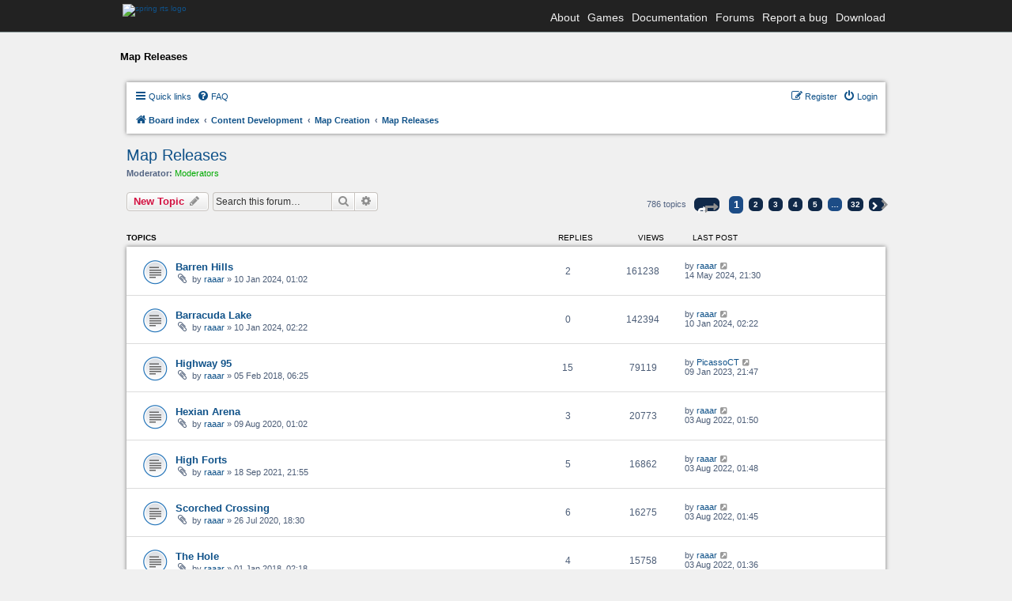

--- FILE ---
content_type: text/html; charset=UTF-8
request_url: https://springrts.com/phpbb/viewforum.php?f=81&sid=52ab79e91fcd9d088baa09407c9f7cf9
body_size: 9348
content:
<!DOCTYPE html>
<html dir="ltr" lang="en-gb">
<head>
<meta charset="utf-8" />
<meta name="viewport" content="width=device-width" />
<link rel="stylesheet" href="/font-awesome/css/font-awesome.min.css">


	<link href="/fonts/freesans.css" rel="stylesheet" type="text/css" />
	<script src="/fonts/freesans_opera.js" type="text/javascript"></script>
	<link href="/styles.css?v=2" rel="stylesheet" type="text/css" />
	<script src="/external/lytebox/lytebox.js" type="text/javascript"></script>
	<link rel="stylesheet" href="/external/lytebox/lytebox.css" type="text/css" media="screen" />
	<link href='/phpbb/styles/spring/theme/header-navbar.css' rel='stylesheet' type='text/css' />

	<script type="text/javascript">
	// <![CDATA[
		// forum stylesheet isn't ready for smallscreen rendering yet
		if (document.URL.toLowerCase().search("phpbb") == -1) {
			document.write("<meta name='viewport' content='width=device-width, initial-scale=1.0' />");
		}
	// ]]>
	</script>

	


<title>Map Releases - Spring RTS Engine</title>

	<link rel="alternate" type="application/atom+xml" title="Feed - Spring RTS Engine" href="/phpbb/app.php/feed?sid=1fc9c563ac8128e98b32ccc2c2c30858" />	<link rel="alternate" type="application/atom+xml" title="Feed - News" href="/phpbb/app.php/feed?sid=1fc9c563ac8128e98b32ccc2c2c30858?mode=news" />				<link rel="alternate" type="application/atom+xml" title="Feed - Forum - Map Releases" href="/phpbb/app.php/feed?sid=1fc9c563ac8128e98b32ccc2c2c30858?f=81" />	
	<link rel="canonical" href="https://springrts.com/phpbb/viewforum.php?f=81" />

<!--
	phpBB style name: spring
	Based on style:   prosilver (this is the default phpBB3 style)
	Original author:  Tom Beddard ( http://www.subBlue.com/ )
	Modified by:
-->

<link href="./styles/spring/theme/print.css?assets_version=89" rel="stylesheet" type="text/css" media="print" title="printonly" />
<link href="./styles/spring/theme/stylesheet.css?assets_version=89" rel="stylesheet" type="text/css" media="screen, projection" />
<link href="./styles/spring/theme/en/stylesheet.css?assets_version=89" rel="stylesheet" type="text/css" media="screen, projection" />
<link href="./styles/spring/theme/responsive.css?assets_version=89" rel="stylesheet" type="text/css" media="only screen and (max-width: 700px), only screen and (max-device-width: 700px)" />



<!--[if lte IE 9]>
	<link href="./styles/spring/theme/tweaks.css?assets_version=89" rel="stylesheet" type="text/css" media="screen, projection" />
<![endif]-->

<link href="./styles/prosilver/theme/stylesheet.css?assets_version=89" rel="stylesheet" />

<link href="./styles/spring/theme/stylesheet.css?assets_version=89" rel="stylesheet" />





</head>
<body id="phpbb" class="nojs notouch section-viewforum ltr ">

<div id="wrapper">
	<div id="header">
		<div class="header-navbar-background">
			<div class="header-navbar-container">
				<a href="/"><img src="/images/spring-logo-header-small.png" class="spring-logo" alt="spring rts logo" /></a>
				<div class="header-navbar-menu">
					<ul>
						<li>
							<a href="/wiki/About">About</a>
						</li>

						<li>
							<a href="/wiki/Games">Games</a>
						</li>

						<li>
							<a href="/wiki">Documentation</a>
						</li>

						<li>
							<a href="/phpbb">Forums</a>
						</li>

						<li>
							<a href="/mantis">Report a bug</a>
						</li>

						<li>
							<a href="/wiki/Download">Download</a>
						</li>
					</ul>
				</div>
			</div>
		</div>
	</div>

	<div id="maincontentwrapper">
		<div class="locationbar">Map Releases</div>


<div id="wrap">
	<a id="top" class="anchor" accesskey="t"></a>
	<div id="page-header">
		<div class="headerbar">
			<div class="inner">

			<div id="site-description">
				<a id="logo" class="logo" href="./index.php?sid=1fc9c563ac8128e98b32ccc2c2c30858" title="Board index"><span class="imageset site_logo"></span></a>
				<h1>Spring RTS Engine</h1>
				<p>Open Source Realtime Strategy Game Engine</p>
				<p class="skiplink"><a href="#start_here">Skip to content</a></p>
			</div>

						<div id="search-box" class="search-box search-header">
				<form action="./search.php?sid=1fc9c563ac8128e98b32ccc2c2c30858" method="get" id="search">
				<fieldset>
					<input name="keywords" id="keywords" type="search" maxlength="128" title="Search for keywords" class="inputbox search tiny" size="20" value="" placeholder="Search…" />
					<button class="button icon-button search-icon" type="submit" title="Search">Search</button>
					<a href="./search.php?sid=1fc9c563ac8128e98b32ccc2c2c30858" class="button icon-button search-adv-icon" title="Advanced search">Advanced search</a>
					<input type="hidden" name="sid" value="1fc9c563ac8128e98b32ccc2c2c30858" />

				</fieldset>
				</form>
			</div>
			
			</div>
		</div>

		<div class="navbar" role="navigation">
	<div class="inner">

	<ul id="nav-main" class="nav-main linklist" role="menubar">

		<li id="quick-links" class="quick-links dropdown-container responsive-menu" data-skip-responsive="true">
			<a href="#" class="dropdown-trigger">
				<i class="icon fa-bars fa-fw" aria-hidden="true"></i><span>Quick links</span>
			</a>
			<div class="dropdown">
				<div class="pointer"><div class="pointer-inner"></div></div>
				<ul class="dropdown-contents" role="menu">
					
											<li class="separator"></li>
																									<li>
								<a href="./search.php?search_id=unanswered&amp;sid=1fc9c563ac8128e98b32ccc2c2c30858" role="menuitem">
									<i class="icon fa-file-o fa-fw icon-gray" aria-hidden="true"></i><span>Unanswered topics</span>
								</a>
							</li>
							<li>
								<a href="./search.php?search_id=active_topics&amp;sid=1fc9c563ac8128e98b32ccc2c2c30858" role="menuitem">
									<i class="icon fa-file-o fa-fw icon-blue" aria-hidden="true"></i><span>Active topics</span>
								</a>
							</li>
							<li class="separator"></li>
							<li>
								<a href="./search.php?sid=1fc9c563ac8128e98b32ccc2c2c30858" role="menuitem">
									<i class="icon fa-search fa-fw" aria-hidden="true"></i><span>Search</span>
								</a>
							</li>
					
										<li class="separator"></li>

									</ul>
			</div>
		</li>

				<li data-skip-responsive="true">
			<a href="/phpbb/app.php/help/faq?sid=1fc9c563ac8128e98b32ccc2c2c30858" rel="help" title="Frequently Asked Questions" role="menuitem">
				<i class="icon fa-question-circle fa-fw" aria-hidden="true"></i><span>FAQ</span>
			</a>
		</li>
						
			<li class="rightside"  data-skip-responsive="true">
			<a href="./ucp.php?mode=login&amp;redirect=viewforum.php%3Ff%3D81&amp;sid=1fc9c563ac8128e98b32ccc2c2c30858" title="Login" accesskey="x" role="menuitem">
				<i class="icon fa-power-off fa-fw" aria-hidden="true"></i><span>Login</span>
			</a>
		</li>
					<li class="rightside" data-skip-responsive="true">
				<a href="./ucp.php?mode=register&amp;sid=1fc9c563ac8128e98b32ccc2c2c30858" role="menuitem">
					<i class="icon fa-pencil-square-o  fa-fw" aria-hidden="true"></i><span>Register</span>
				</a>
			</li>
						</ul>

	<ul id="nav-breadcrumbs" class="nav-breadcrumbs linklist navlinks" role="menubar">
				
		
		<li class="breadcrumbs" itemscope itemtype="https://schema.org/BreadcrumbList">

			
							<span class="crumb" itemtype="https://schema.org/ListItem" itemprop="itemListElement" itemscope><a itemprop="item" href="./index.php?sid=1fc9c563ac8128e98b32ccc2c2c30858" accesskey="h" data-navbar-reference="index"><i class="icon fa-home fa-fw"></i><span itemprop="name">Board index</span></a><meta itemprop="position" content="1" /></span>

											
								<span class="crumb" itemtype="https://schema.org/ListItem" itemprop="itemListElement" itemscope data-forum-id="25"><a itemprop="item" href="./viewforum.php?f=25&amp;sid=1fc9c563ac8128e98b32ccc2c2c30858"><span itemprop="name">Content Development</span></a><meta itemprop="position" content="2" /></span>
															
								<span class="crumb" itemtype="https://schema.org/ListItem" itemprop="itemListElement" itemscope data-forum-id="13"><a itemprop="item" href="./viewforum.php?f=13&amp;sid=1fc9c563ac8128e98b32ccc2c2c30858"><span itemprop="name">Map Creation</span></a><meta itemprop="position" content="3" /></span>
															
								<span class="crumb" itemtype="https://schema.org/ListItem" itemprop="itemListElement" itemscope data-forum-id="81"><a itemprop="item" href="./viewforum.php?f=81&amp;sid=1fc9c563ac8128e98b32ccc2c2c30858"><span itemprop="name">Map Releases</span></a><meta itemprop="position" content="4" /></span>
							
					</li>

		
					<li class="rightside responsive-search">
				<a href="./search.php?sid=1fc9c563ac8128e98b32ccc2c2c30858" title="View the advanced search options" role="menuitem">
					<i class="icon fa-search fa-fw" aria-hidden="true"></i><span class="sr-only">Search</span>
				</a>
			</li>
			</ul>

	</div>
</div>
	</div>

	
	<a id="start_here" class="anchor"></a>
	<div id="page-body">
		
		<h2 class="forum-title"><a href="./viewforum.php?f=81&amp;sid=1fc9c563ac8128e98b32ccc2c2c30858">Map Releases</a></h2>
<div>
	<!-- NOTE: remove the style="display: none" when you want to have the forum description on the forum body -->
	<div style="display: none !important;">All map release threads should be posted here<br /></div>	<p><strong>Moderator:</strong> <a style="color:#00AA00;" href="./memberlist.php?mode=group&amp;g=1643&amp;sid=1fc9c563ac8128e98b32ccc2c2c30858">Moderators</a></p></div>



	<div class="action-bar bar-top">

				
		<a href="./posting.php?mode=post&amp;f=81&amp;sid=1fc9c563ac8128e98b32ccc2c2c30858" class="button" title="Post a new topic">
							<span>New Topic</span> <i class="icon fa-pencil fa-fw" aria-hidden="true"></i>
					</a>
				
			<div class="search-box" role="search">
			<form method="get" id="forum-search" action="./search.php?sid=1fc9c563ac8128e98b32ccc2c2c30858">
			<fieldset>
				<input class="inputbox search tiny" type="search" name="keywords" id="search_keywords" size="20" placeholder="Search this forum…" />
				<button class="button button-search" type="submit" title="Search">
					<i class="icon fa-search fa-fw" aria-hidden="true"></i><span class="sr-only">Search</span>
				</button>
				<a href="./search.php?fid%5B%5D=81&amp;sid=1fc9c563ac8128e98b32ccc2c2c30858" class="button button-search-end" title="Advanced search">
					<i class="icon fa-cog fa-fw" aria-hidden="true"></i><span class="sr-only">Advanced search</span>
				</a>
				<input type="hidden" name="fid[0]" value="81" />
<input type="hidden" name="sid" value="1fc9c563ac8128e98b32ccc2c2c30858" />

			</fieldset>
			</form>
		</div>
	
	<div class="pagination">
				786 topics
					<ul>
	<li class="dropdown-container dropdown-button-control dropdown-page-jump page-jump">
		<a class="button button-icon-only dropdown-trigger" href="#" title="Click to jump to page…" role="button"><i class="icon fa-level-down fa-rotate-270" aria-hidden="true"></i><span class="sr-only">Page <strong>1</strong> of <strong>32</strong></span></a>
		<div class="dropdown">
			<div class="pointer"><div class="pointer-inner"></div></div>
			<ul class="dropdown-contents">
				<li>Jump to page:</li>
				<li class="page-jump-form">
					<input type="number" name="page-number" min="1" max="999999" title="Enter the page number you wish to go to" class="inputbox tiny" data-per-page="25" data-base-url=".&#x2F;viewforum.php&#x3F;f&#x3D;81&amp;amp&#x3B;sid&#x3D;1fc9c563ac8128e98b32ccc2c2c30858" data-start-name="start" />
					<input class="button2" value="Go" type="button" />
				</li>
			</ul>
		</div>
	</li>
		<li class="active"><span>1</span></li>
				<li><a class="button" href="./viewforum.php?f=81&amp;sid=1fc9c563ac8128e98b32ccc2c2c30858&amp;start=25" role="button">2</a></li>
				<li><a class="button" href="./viewforum.php?f=81&amp;sid=1fc9c563ac8128e98b32ccc2c2c30858&amp;start=50" role="button">3</a></li>
				<li><a class="button" href="./viewforum.php?f=81&amp;sid=1fc9c563ac8128e98b32ccc2c2c30858&amp;start=75" role="button">4</a></li>
				<li><a class="button" href="./viewforum.php?f=81&amp;sid=1fc9c563ac8128e98b32ccc2c2c30858&amp;start=100" role="button">5</a></li>
			<li class="ellipsis" role="separator"><span>…</span></li>
				<li><a class="button" href="./viewforum.php?f=81&amp;sid=1fc9c563ac8128e98b32ccc2c2c30858&amp;start=775" role="button">32</a></li>
				<li class="arrow next"><a class="button button-icon-only" href="./viewforum.php?f=81&amp;sid=1fc9c563ac8128e98b32ccc2c2c30858&amp;start=25" rel="next" role="button"><i class="icon fa-chevron-right fa-fw" aria-hidden="true"></i><span class="sr-only">Next</span></a></li>
	</ul>
			</div>

	</div>




	
			<div class="forumbg">
		<div class="inner">
		<ul class="topiclist">
			<li class="header">
				<dl class="row-item">
					<dt><div class="list-inner">Topics</div></dt>
					<dd class="posts">Replies</dd>
					<dd class="views">Views</dd>
					<dd class="lastpost"><span>Last post</span></dd>
				</dl>
			</li>
		</ul>
		<ul class="topiclist topics">
	
				<li class="row bg1">
						<dl class="row-item topic_read">
				<dt title="No unread posts">
										<div class="list-inner">
																		<a href="./viewtopic.php?t=58499&amp;sid=1fc9c563ac8128e98b32ccc2c2c30858" class="topictitle">Barren Hills</a>																								<br />
						
												<div class="responsive-show" style="display: none;">
							Last post by <a href="./memberlist.php?mode=viewprofile&amp;u=9500&amp;sid=1fc9c563ac8128e98b32ccc2c2c30858" class="username">raaar</a> &laquo; <a href="./viewtopic.php?p=619251&amp;sid=1fc9c563ac8128e98b32ccc2c2c30858#p619251" title="Go to last post"><time datetime="2024-05-14T19:30:53+00:00">14 May 2024, 21:30</time></a>
													</div>
														<span class="responsive-show left-box" style="display: none;">Replies: <strong>2</strong></span>
													
						<div class="topic-poster responsive-hide left-box">
														<i class="icon fa-paperclip fa-fw" aria-hidden="true"></i>														by <a href="./memberlist.php?mode=viewprofile&amp;u=9500&amp;sid=1fc9c563ac8128e98b32ccc2c2c30858" class="username">raaar</a> &raquo; <time datetime="2024-01-10T00:02:57+00:00">10 Jan 2024, 01:02</time>
																				</div>

						
											</div>
				</dt>
				<dd class="posts">2 <dfn>Replies</dfn></dd>
				<dd class="views">161238 <dfn>Views</dfn></dd>
				<dd class="lastpost">
					<span><dfn>Last post </dfn>by <a href="./memberlist.php?mode=viewprofile&amp;u=9500&amp;sid=1fc9c563ac8128e98b32ccc2c2c30858" class="username">raaar</a>													<a href="./viewtopic.php?p=619251&amp;sid=1fc9c563ac8128e98b32ccc2c2c30858#p619251" title="Go to last post">
								<i class="icon fa-external-link-square fa-fw icon-lightgray icon-md" aria-hidden="true"></i><span class="sr-only"></span>
							</a>
												<br /><time datetime="2024-05-14T19:30:53+00:00">14 May 2024, 21:30</time>
					</span>
				</dd>
			</dl>
					</li>
		
	

	
	
				<li class="row bg2">
						<dl class="row-item topic_read">
				<dt title="No unread posts">
										<div class="list-inner">
																		<a href="./viewtopic.php?t=58501&amp;sid=1fc9c563ac8128e98b32ccc2c2c30858" class="topictitle">Barracuda Lake</a>																								<br />
						
												<div class="responsive-show" style="display: none;">
							Last post by <a href="./memberlist.php?mode=viewprofile&amp;u=9500&amp;sid=1fc9c563ac8128e98b32ccc2c2c30858" class="username">raaar</a> &laquo; <a href="./viewtopic.php?p=615942&amp;sid=1fc9c563ac8128e98b32ccc2c2c30858#p615942" title="Go to last post"><time datetime="2024-01-10T01:22:01+00:00">10 Jan 2024, 02:22</time></a>
													</div>
													
						<div class="topic-poster responsive-hide left-box">
														<i class="icon fa-paperclip fa-fw" aria-hidden="true"></i>														by <a href="./memberlist.php?mode=viewprofile&amp;u=9500&amp;sid=1fc9c563ac8128e98b32ccc2c2c30858" class="username">raaar</a> &raquo; <time datetime="2024-01-10T01:22:01+00:00">10 Jan 2024, 02:22</time>
																				</div>

						
											</div>
				</dt>
				<dd class="posts">0 <dfn>Replies</dfn></dd>
				<dd class="views">142394 <dfn>Views</dfn></dd>
				<dd class="lastpost">
					<span><dfn>Last post </dfn>by <a href="./memberlist.php?mode=viewprofile&amp;u=9500&amp;sid=1fc9c563ac8128e98b32ccc2c2c30858" class="username">raaar</a>													<a href="./viewtopic.php?p=615942&amp;sid=1fc9c563ac8128e98b32ccc2c2c30858#p615942" title="Go to last post">
								<i class="icon fa-external-link-square fa-fw icon-lightgray icon-md" aria-hidden="true"></i><span class="sr-only"></span>
							</a>
												<br /><time datetime="2024-01-10T01:22:01+00:00">10 Jan 2024, 02:22</time>
					</span>
				</dd>
			</dl>
					</li>
		
	

	
	
				<li class="row bg1">
						<dl class="row-item topic_read">
				<dt title="No unread posts">
										<div class="list-inner">
																		<a href="./viewtopic.php?t=36689&amp;sid=1fc9c563ac8128e98b32ccc2c2c30858" class="topictitle">Highway 95</a>																								<br />
						
												<div class="responsive-show" style="display: none;">
							Last post by <a href="./memberlist.php?mode=viewprofile&amp;u=1437&amp;sid=1fc9c563ac8128e98b32ccc2c2c30858" class="username">PicassoCT</a> &laquo; <a href="./viewtopic.php?p=606718&amp;sid=1fc9c563ac8128e98b32ccc2c2c30858#p606718" title="Go to last post"><time datetime="2023-01-09T20:47:53+00:00">09 Jan 2023, 21:47</time></a>
													</div>
														<span class="responsive-show left-box" style="display: none;">Replies: <strong>15</strong></span>
													
						<div class="topic-poster responsive-hide left-box">
														<i class="icon fa-paperclip fa-fw" aria-hidden="true"></i>														by <a href="./memberlist.php?mode=viewprofile&amp;u=9500&amp;sid=1fc9c563ac8128e98b32ccc2c2c30858" class="username">raaar</a> &raquo; <time datetime="2018-02-05T05:25:21+00:00">05 Feb 2018, 06:25</time>
																				</div>

						
											</div>
				</dt>
				<dd class="posts">15 <dfn>Replies</dfn></dd>
				<dd class="views">79119 <dfn>Views</dfn></dd>
				<dd class="lastpost">
					<span><dfn>Last post </dfn>by <a href="./memberlist.php?mode=viewprofile&amp;u=1437&amp;sid=1fc9c563ac8128e98b32ccc2c2c30858" class="username">PicassoCT</a>													<a href="./viewtopic.php?p=606718&amp;sid=1fc9c563ac8128e98b32ccc2c2c30858#p606718" title="Go to last post">
								<i class="icon fa-external-link-square fa-fw icon-lightgray icon-md" aria-hidden="true"></i><span class="sr-only"></span>
							</a>
												<br /><time datetime="2023-01-09T20:47:53+00:00">09 Jan 2023, 21:47</time>
					</span>
				</dd>
			</dl>
					</li>
		
	

	
	
				<li class="row bg2">
						<dl class="row-item topic_read">
				<dt title="No unread posts">
										<div class="list-inner">
																		<a href="./viewtopic.php?t=41642&amp;sid=1fc9c563ac8128e98b32ccc2c2c30858" class="topictitle">Hexian Arena</a>																								<br />
						
												<div class="responsive-show" style="display: none;">
							Last post by <a href="./memberlist.php?mode=viewprofile&amp;u=9500&amp;sid=1fc9c563ac8128e98b32ccc2c2c30858" class="username">raaar</a> &laquo; <a href="./viewtopic.php?p=604072&amp;sid=1fc9c563ac8128e98b32ccc2c2c30858#p604072" title="Go to last post"><time datetime="2022-08-02T23:50:45+00:00">03 Aug 2022, 01:50</time></a>
													</div>
														<span class="responsive-show left-box" style="display: none;">Replies: <strong>3</strong></span>
													
						<div class="topic-poster responsive-hide left-box">
														<i class="icon fa-paperclip fa-fw" aria-hidden="true"></i>														by <a href="./memberlist.php?mode=viewprofile&amp;u=9500&amp;sid=1fc9c563ac8128e98b32ccc2c2c30858" class="username">raaar</a> &raquo; <time datetime="2020-08-08T23:02:18+00:00">09 Aug 2020, 01:02</time>
																				</div>

						
											</div>
				</dt>
				<dd class="posts">3 <dfn>Replies</dfn></dd>
				<dd class="views">20773 <dfn>Views</dfn></dd>
				<dd class="lastpost">
					<span><dfn>Last post </dfn>by <a href="./memberlist.php?mode=viewprofile&amp;u=9500&amp;sid=1fc9c563ac8128e98b32ccc2c2c30858" class="username">raaar</a>													<a href="./viewtopic.php?p=604072&amp;sid=1fc9c563ac8128e98b32ccc2c2c30858#p604072" title="Go to last post">
								<i class="icon fa-external-link-square fa-fw icon-lightgray icon-md" aria-hidden="true"></i><span class="sr-only"></span>
							</a>
												<br /><time datetime="2022-08-02T23:50:45+00:00">03 Aug 2022, 01:50</time>
					</span>
				</dd>
			</dl>
					</li>
		
	

	
	
				<li class="row bg1">
						<dl class="row-item topic_read">
				<dt title="No unread posts">
										<div class="list-inner">
																		<a href="./viewtopic.php?t=44537&amp;sid=1fc9c563ac8128e98b32ccc2c2c30858" class="topictitle">High Forts</a>																								<br />
						
												<div class="responsive-show" style="display: none;">
							Last post by <a href="./memberlist.php?mode=viewprofile&amp;u=9500&amp;sid=1fc9c563ac8128e98b32ccc2c2c30858" class="username">raaar</a> &laquo; <a href="./viewtopic.php?p=604071&amp;sid=1fc9c563ac8128e98b32ccc2c2c30858#p604071" title="Go to last post"><time datetime="2022-08-02T23:48:51+00:00">03 Aug 2022, 01:48</time></a>
													</div>
														<span class="responsive-show left-box" style="display: none;">Replies: <strong>5</strong></span>
													
						<div class="topic-poster responsive-hide left-box">
														<i class="icon fa-paperclip fa-fw" aria-hidden="true"></i>														by <a href="./memberlist.php?mode=viewprofile&amp;u=9500&amp;sid=1fc9c563ac8128e98b32ccc2c2c30858" class="username">raaar</a> &raquo; <time datetime="2021-09-18T19:55:46+00:00">18 Sep 2021, 21:55</time>
																				</div>

						
											</div>
				</dt>
				<dd class="posts">5 <dfn>Replies</dfn></dd>
				<dd class="views">16862 <dfn>Views</dfn></dd>
				<dd class="lastpost">
					<span><dfn>Last post </dfn>by <a href="./memberlist.php?mode=viewprofile&amp;u=9500&amp;sid=1fc9c563ac8128e98b32ccc2c2c30858" class="username">raaar</a>													<a href="./viewtopic.php?p=604071&amp;sid=1fc9c563ac8128e98b32ccc2c2c30858#p604071" title="Go to last post">
								<i class="icon fa-external-link-square fa-fw icon-lightgray icon-md" aria-hidden="true"></i><span class="sr-only"></span>
							</a>
												<br /><time datetime="2022-08-02T23:48:51+00:00">03 Aug 2022, 01:48</time>
					</span>
				</dd>
			</dl>
					</li>
		
	

	
	
				<li class="row bg2">
						<dl class="row-item topic_read">
				<dt title="No unread posts">
										<div class="list-inner">
																		<a href="./viewtopic.php?t=41558&amp;sid=1fc9c563ac8128e98b32ccc2c2c30858" class="topictitle">Scorched Crossing</a>																								<br />
						
												<div class="responsive-show" style="display: none;">
							Last post by <a href="./memberlist.php?mode=viewprofile&amp;u=9500&amp;sid=1fc9c563ac8128e98b32ccc2c2c30858" class="username">raaar</a> &laquo; <a href="./viewtopic.php?p=604070&amp;sid=1fc9c563ac8128e98b32ccc2c2c30858#p604070" title="Go to last post"><time datetime="2022-08-02T23:45:06+00:00">03 Aug 2022, 01:45</time></a>
													</div>
														<span class="responsive-show left-box" style="display: none;">Replies: <strong>6</strong></span>
													
						<div class="topic-poster responsive-hide left-box">
														<i class="icon fa-paperclip fa-fw" aria-hidden="true"></i>														by <a href="./memberlist.php?mode=viewprofile&amp;u=9500&amp;sid=1fc9c563ac8128e98b32ccc2c2c30858" class="username">raaar</a> &raquo; <time datetime="2020-07-26T16:30:17+00:00">26 Jul 2020, 18:30</time>
																				</div>

						
											</div>
				</dt>
				<dd class="posts">6 <dfn>Replies</dfn></dd>
				<dd class="views">16275 <dfn>Views</dfn></dd>
				<dd class="lastpost">
					<span><dfn>Last post </dfn>by <a href="./memberlist.php?mode=viewprofile&amp;u=9500&amp;sid=1fc9c563ac8128e98b32ccc2c2c30858" class="username">raaar</a>													<a href="./viewtopic.php?p=604070&amp;sid=1fc9c563ac8128e98b32ccc2c2c30858#p604070" title="Go to last post">
								<i class="icon fa-external-link-square fa-fw icon-lightgray icon-md" aria-hidden="true"></i><span class="sr-only"></span>
							</a>
												<br /><time datetime="2022-08-02T23:45:06+00:00">03 Aug 2022, 01:45</time>
					</span>
				</dd>
			</dl>
					</li>
		
	

	
	
				<li class="row bg1">
						<dl class="row-item topic_read">
				<dt title="No unread posts">
										<div class="list-inner">
																		<a href="./viewtopic.php?t=36637&amp;sid=1fc9c563ac8128e98b32ccc2c2c30858" class="topictitle">The Hole</a>																								<br />
						
												<div class="responsive-show" style="display: none;">
							Last post by <a href="./memberlist.php?mode=viewprofile&amp;u=9500&amp;sid=1fc9c563ac8128e98b32ccc2c2c30858" class="username">raaar</a> &laquo; <a href="./viewtopic.php?p=604069&amp;sid=1fc9c563ac8128e98b32ccc2c2c30858#p604069" title="Go to last post"><time datetime="2022-08-02T23:36:03+00:00">03 Aug 2022, 01:36</time></a>
													</div>
														<span class="responsive-show left-box" style="display: none;">Replies: <strong>4</strong></span>
													
						<div class="topic-poster responsive-hide left-box">
														<i class="icon fa-paperclip fa-fw" aria-hidden="true"></i>														by <a href="./memberlist.php?mode=viewprofile&amp;u=9500&amp;sid=1fc9c563ac8128e98b32ccc2c2c30858" class="username">raaar</a> &raquo; <time datetime="2018-01-01T01:18:16+00:00">01 Jan 2018, 02:18</time>
																				</div>

						
											</div>
				</dt>
				<dd class="posts">4 <dfn>Replies</dfn></dd>
				<dd class="views">15758 <dfn>Views</dfn></dd>
				<dd class="lastpost">
					<span><dfn>Last post </dfn>by <a href="./memberlist.php?mode=viewprofile&amp;u=9500&amp;sid=1fc9c563ac8128e98b32ccc2c2c30858" class="username">raaar</a>													<a href="./viewtopic.php?p=604069&amp;sid=1fc9c563ac8128e98b32ccc2c2c30858#p604069" title="Go to last post">
								<i class="icon fa-external-link-square fa-fw icon-lightgray icon-md" aria-hidden="true"></i><span class="sr-only"></span>
							</a>
												<br /><time datetime="2022-08-02T23:36:03+00:00">03 Aug 2022, 01:36</time>
					</span>
				</dd>
			</dl>
					</li>
		
	

	
	
				<li class="row bg2">
						<dl class="row-item topic_read">
				<dt title="No unread posts">
										<div class="list-inner">
																		<a href="./viewtopic.php?t=36851&amp;sid=1fc9c563ac8128e98b32ccc2c2c30858" class="topictitle">Sky Fortress Sigma</a>																								<br />
						
												<div class="responsive-show" style="display: none;">
							Last post by <a href="./memberlist.php?mode=viewprofile&amp;u=9500&amp;sid=1fc9c563ac8128e98b32ccc2c2c30858" class="username">raaar</a> &laquo; <a href="./viewtopic.php?p=604068&amp;sid=1fc9c563ac8128e98b32ccc2c2c30858#p604068" title="Go to last post"><time datetime="2022-08-02T23:31:50+00:00">03 Aug 2022, 01:31</time></a>
													</div>
														<span class="responsive-show left-box" style="display: none;">Replies: <strong>4</strong></span>
													
						<div class="topic-poster responsive-hide left-box">
														<i class="icon fa-paperclip fa-fw" aria-hidden="true"></i>														by <a href="./memberlist.php?mode=viewprofile&amp;u=9500&amp;sid=1fc9c563ac8128e98b32ccc2c2c30858" class="username">raaar</a> &raquo; <time datetime="2018-05-05T22:03:56+00:00">06 May 2018, 00:03</time>
																				</div>

						
											</div>
				</dt>
				<dd class="posts">4 <dfn>Replies</dfn></dd>
				<dd class="views">16548 <dfn>Views</dfn></dd>
				<dd class="lastpost">
					<span><dfn>Last post </dfn>by <a href="./memberlist.php?mode=viewprofile&amp;u=9500&amp;sid=1fc9c563ac8128e98b32ccc2c2c30858" class="username">raaar</a>													<a href="./viewtopic.php?p=604068&amp;sid=1fc9c563ac8128e98b32ccc2c2c30858#p604068" title="Go to last post">
								<i class="icon fa-external-link-square fa-fw icon-lightgray icon-md" aria-hidden="true"></i><span class="sr-only"></span>
							</a>
												<br /><time datetime="2022-08-02T23:31:50+00:00">03 Aug 2022, 01:31</time>
					</span>
				</dd>
			</dl>
					</li>
		
	

	
	
				<li class="row bg1">
						<dl class="row-item topic_read">
				<dt title="No unread posts">
										<div class="list-inner">
																		<a href="./viewtopic.php?t=40964&amp;sid=1fc9c563ac8128e98b32ccc2c2c30858" class="topictitle">Dockside</a>																								<br />
						
												<div class="responsive-show" style="display: none;">
							Last post by <a href="./memberlist.php?mode=viewprofile&amp;u=9500&amp;sid=1fc9c563ac8128e98b32ccc2c2c30858" class="username">raaar</a> &laquo; <a href="./viewtopic.php?p=604064&amp;sid=1fc9c563ac8128e98b32ccc2c2c30858#p604064" title="Go to last post"><time datetime="2022-08-02T17:50:11+00:00">02 Aug 2022, 19:50</time></a>
													</div>
														<span class="responsive-show left-box" style="display: none;">Replies: <strong>2</strong></span>
													
						<div class="topic-poster responsive-hide left-box">
														<i class="icon fa-paperclip fa-fw" aria-hidden="true"></i>														by <a href="./memberlist.php?mode=viewprofile&amp;u=9500&amp;sid=1fc9c563ac8128e98b32ccc2c2c30858" class="username">raaar</a> &raquo; <time datetime="2020-03-02T22:12:36+00:00">02 Mar 2020, 23:12</time>
																				</div>

						
											</div>
				</dt>
				<dd class="posts">2 <dfn>Replies</dfn></dd>
				<dd class="views">15844 <dfn>Views</dfn></dd>
				<dd class="lastpost">
					<span><dfn>Last post </dfn>by <a href="./memberlist.php?mode=viewprofile&amp;u=9500&amp;sid=1fc9c563ac8128e98b32ccc2c2c30858" class="username">raaar</a>													<a href="./viewtopic.php?p=604064&amp;sid=1fc9c563ac8128e98b32ccc2c2c30858#p604064" title="Go to last post">
								<i class="icon fa-external-link-square fa-fw icon-lightgray icon-md" aria-hidden="true"></i><span class="sr-only"></span>
							</a>
												<br /><time datetime="2022-08-02T17:50:11+00:00">02 Aug 2022, 19:50</time>
					</span>
				</dd>
			</dl>
					</li>
		
	

	
	
				<li class="row bg2">
						<dl class="row-item topic_read">
				<dt title="No unread posts">
										<div class="list-inner">
																		<a href="./viewtopic.php?t=39333&amp;sid=1fc9c563ac8128e98b32ccc2c2c30858" class="topictitle">River Of Flame</a>																								<br />
						
												<div class="responsive-show" style="display: none;">
							Last post by <a href="./memberlist.php?mode=viewprofile&amp;u=9500&amp;sid=1fc9c563ac8128e98b32ccc2c2c30858" class="username">raaar</a> &laquo; <a href="./viewtopic.php?p=604063&amp;sid=1fc9c563ac8128e98b32ccc2c2c30858#p604063" title="Go to last post"><time datetime="2022-08-02T17:48:47+00:00">02 Aug 2022, 19:48</time></a>
													</div>
														<span class="responsive-show left-box" style="display: none;">Replies: <strong>12</strong></span>
													
						<div class="topic-poster responsive-hide left-box">
														<i class="icon fa-paperclip fa-fw" aria-hidden="true"></i>														by <a href="./memberlist.php?mode=viewprofile&amp;u=9500&amp;sid=1fc9c563ac8128e98b32ccc2c2c30858" class="username">raaar</a> &raquo; <time datetime="2019-04-06T19:14:02+00:00">06 Apr 2019, 21:14</time>
																				</div>

						
											</div>
				</dt>
				<dd class="posts">12 <dfn>Replies</dfn></dd>
				<dd class="views">21647 <dfn>Views</dfn></dd>
				<dd class="lastpost">
					<span><dfn>Last post </dfn>by <a href="./memberlist.php?mode=viewprofile&amp;u=9500&amp;sid=1fc9c563ac8128e98b32ccc2c2c30858" class="username">raaar</a>													<a href="./viewtopic.php?p=604063&amp;sid=1fc9c563ac8128e98b32ccc2c2c30858#p604063" title="Go to last post">
								<i class="icon fa-external-link-square fa-fw icon-lightgray icon-md" aria-hidden="true"></i><span class="sr-only"></span>
							</a>
												<br /><time datetime="2022-08-02T17:48:47+00:00">02 Aug 2022, 19:48</time>
					</span>
				</dd>
			</dl>
					</li>
		
	

	
	
				<li class="row bg1">
						<dl class="row-item topic_read">
				<dt title="No unread posts">
										<div class="list-inner">
																		<a href="./viewtopic.php?t=42994&amp;sid=1fc9c563ac8128e98b32ccc2c2c30858" class="topictitle">Highway 95 West</a>																								<br />
						
												<div class="responsive-show" style="display: none;">
							Last post by <a href="./memberlist.php?mode=viewprofile&amp;u=9500&amp;sid=1fc9c563ac8128e98b32ccc2c2c30858" class="username">raaar</a> &laquo; <a href="./viewtopic.php?p=604062&amp;sid=1fc9c563ac8128e98b32ccc2c2c30858#p604062" title="Go to last post"><time datetime="2022-08-02T17:42:14+00:00">02 Aug 2022, 19:42</time></a>
													</div>
														<span class="responsive-show left-box" style="display: none;">Replies: <strong>2</strong></span>
													
						<div class="topic-poster responsive-hide left-box">
														<i class="icon fa-paperclip fa-fw" aria-hidden="true"></i>														by <a href="./memberlist.php?mode=viewprofile&amp;u=9500&amp;sid=1fc9c563ac8128e98b32ccc2c2c30858" class="username">raaar</a> &raquo; <time datetime="2021-02-08T00:42:48+00:00">08 Feb 2021, 01:42</time>
																				</div>

						
											</div>
				</dt>
				<dd class="posts">2 <dfn>Replies</dfn></dd>
				<dd class="views">14072 <dfn>Views</dfn></dd>
				<dd class="lastpost">
					<span><dfn>Last post </dfn>by <a href="./memberlist.php?mode=viewprofile&amp;u=9500&amp;sid=1fc9c563ac8128e98b32ccc2c2c30858" class="username">raaar</a>													<a href="./viewtopic.php?p=604062&amp;sid=1fc9c563ac8128e98b32ccc2c2c30858#p604062" title="Go to last post">
								<i class="icon fa-external-link-square fa-fw icon-lightgray icon-md" aria-hidden="true"></i><span class="sr-only"></span>
							</a>
												<br /><time datetime="2022-08-02T17:42:14+00:00">02 Aug 2022, 19:42</time>
					</span>
				</dd>
			</dl>
					</li>
		
	

	
	
				<li class="row bg2">
						<dl class="row-item topic_read">
				<dt title="No unread posts">
										<div class="list-inner">
																		<a href="./viewtopic.php?t=42877&amp;sid=1fc9c563ac8128e98b32ccc2c2c30858" class="topictitle">Highway 95 East</a>																								<br />
						
												<div class="responsive-show" style="display: none;">
							Last post by <a href="./memberlist.php?mode=viewprofile&amp;u=9500&amp;sid=1fc9c563ac8128e98b32ccc2c2c30858" class="username">raaar</a> &laquo; <a href="./viewtopic.php?p=604061&amp;sid=1fc9c563ac8128e98b32ccc2c2c30858#p604061" title="Go to last post"><time datetime="2022-08-02T17:16:14+00:00">02 Aug 2022, 19:16</time></a>
													</div>
														<span class="responsive-show left-box" style="display: none;">Replies: <strong>1</strong></span>
													
						<div class="topic-poster responsive-hide left-box">
														<i class="icon fa-paperclip fa-fw" aria-hidden="true"></i>														by <a href="./memberlist.php?mode=viewprofile&amp;u=9500&amp;sid=1fc9c563ac8128e98b32ccc2c2c30858" class="username">raaar</a> &raquo; <time datetime="2021-01-25T02:31:14+00:00">25 Jan 2021, 03:31</time>
																				</div>

						
											</div>
				</dt>
				<dd class="posts">1 <dfn>Replies</dfn></dd>
				<dd class="views">16907 <dfn>Views</dfn></dd>
				<dd class="lastpost">
					<span><dfn>Last post </dfn>by <a href="./memberlist.php?mode=viewprofile&amp;u=9500&amp;sid=1fc9c563ac8128e98b32ccc2c2c30858" class="username">raaar</a>													<a href="./viewtopic.php?p=604061&amp;sid=1fc9c563ac8128e98b32ccc2c2c30858#p604061" title="Go to last post">
								<i class="icon fa-external-link-square fa-fw icon-lightgray icon-md" aria-hidden="true"></i><span class="sr-only"></span>
							</a>
												<br /><time datetime="2022-08-02T17:16:14+00:00">02 Aug 2022, 19:16</time>
					</span>
				</dd>
			</dl>
					</li>
		
	

	
	
				<li class="row bg1">
						<dl class="row-item topic_read">
				<dt title="No unread posts">
										<div class="list-inner">
																		<a href="./viewtopic.php?t=43052&amp;sid=1fc9c563ac8128e98b32ccc2c2c30858" class="topictitle">Halean Ruins</a>																								<br />
						
												<div class="responsive-show" style="display: none;">
							Last post by <a href="./memberlist.php?mode=viewprofile&amp;u=9500&amp;sid=1fc9c563ac8128e98b32ccc2c2c30858" class="username">raaar</a> &laquo; <a href="./viewtopic.php?p=604059&amp;sid=1fc9c563ac8128e98b32ccc2c2c30858#p604059" title="Go to last post"><time datetime="2022-08-02T16:19:13+00:00">02 Aug 2022, 18:19</time></a>
													</div>
														<span class="responsive-show left-box" style="display: none;">Replies: <strong>3</strong></span>
													
						<div class="topic-poster responsive-hide left-box">
														<i class="icon fa-paperclip fa-fw" aria-hidden="true"></i>														by <a href="./memberlist.php?mode=viewprofile&amp;u=9500&amp;sid=1fc9c563ac8128e98b32ccc2c2c30858" class="username">raaar</a> &raquo; <time datetime="2021-02-13T15:48:58+00:00">13 Feb 2021, 16:48</time>
																				</div>

						
											</div>
				</dt>
				<dd class="posts">3 <dfn>Replies</dfn></dd>
				<dd class="views">14371 <dfn>Views</dfn></dd>
				<dd class="lastpost">
					<span><dfn>Last post </dfn>by <a href="./memberlist.php?mode=viewprofile&amp;u=9500&amp;sid=1fc9c563ac8128e98b32ccc2c2c30858" class="username">raaar</a>													<a href="./viewtopic.php?p=604059&amp;sid=1fc9c563ac8128e98b32ccc2c2c30858#p604059" title="Go to last post">
								<i class="icon fa-external-link-square fa-fw icon-lightgray icon-md" aria-hidden="true"></i><span class="sr-only"></span>
							</a>
												<br /><time datetime="2022-08-02T16:19:13+00:00">02 Aug 2022, 18:19</time>
					</span>
				</dd>
			</dl>
					</li>
		
	

	
	
				<li class="row bg2">
						<dl class="row-item topic_read">
				<dt title="No unread posts">
										<div class="list-inner">
																		<a href="./viewtopic.php?t=40235&amp;sid=1fc9c563ac8128e98b32ccc2c2c30858" class="topictitle">Icy Crater</a>																								<br />
						
												<div class="responsive-show" style="display: none;">
							Last post by <a href="./memberlist.php?mode=viewprofile&amp;u=9500&amp;sid=1fc9c563ac8128e98b32ccc2c2c30858" class="username">raaar</a> &laquo; <a href="./viewtopic.php?p=604057&amp;sid=1fc9c563ac8128e98b32ccc2c2c30858#p604057" title="Go to last post"><time datetime="2022-08-02T15:23:54+00:00">02 Aug 2022, 17:23</time></a>
													</div>
														<span class="responsive-show left-box" style="display: none;">Replies: <strong>7</strong></span>
													
						<div class="topic-poster responsive-hide left-box">
														<i class="icon fa-paperclip fa-fw" aria-hidden="true"></i>														by <a href="./memberlist.php?mode=viewprofile&amp;u=9500&amp;sid=1fc9c563ac8128e98b32ccc2c2c30858" class="username">raaar</a> &raquo; <time datetime="2019-10-18T01:30:34+00:00">18 Oct 2019, 03:30</time>
																				</div>

						
											</div>
				</dt>
				<dd class="posts">7 <dfn>Replies</dfn></dd>
				<dd class="views">23835 <dfn>Views</dfn></dd>
				<dd class="lastpost">
					<span><dfn>Last post </dfn>by <a href="./memberlist.php?mode=viewprofile&amp;u=9500&amp;sid=1fc9c563ac8128e98b32ccc2c2c30858" class="username">raaar</a>													<a href="./viewtopic.php?p=604057&amp;sid=1fc9c563ac8128e98b32ccc2c2c30858#p604057" title="Go to last post">
								<i class="icon fa-external-link-square fa-fw icon-lightgray icon-md" aria-hidden="true"></i><span class="sr-only"></span>
							</a>
												<br /><time datetime="2022-08-02T15:23:54+00:00">02 Aug 2022, 17:23</time>
					</span>
				</dd>
			</dl>
					</li>
		
	

	
	
				<li class="row bg1">
						<dl class="row-item topic_read">
				<dt title="No unread posts">
										<div class="list-inner">
																		<a href="./viewtopic.php?t=39953&amp;sid=1fc9c563ac8128e98b32ccc2c2c30858" class="topictitle">Crucible</a>																								<br />
						
												<div class="responsive-show" style="display: none;">
							Last post by <a href="./memberlist.php?mode=viewprofile&amp;u=9500&amp;sid=1fc9c563ac8128e98b32ccc2c2c30858" class="username">raaar</a> &laquo; <a href="./viewtopic.php?p=604056&amp;sid=1fc9c563ac8128e98b32ccc2c2c30858#p604056" title="Go to last post"><time datetime="2022-08-02T14:58:27+00:00">02 Aug 2022, 16:58</time></a>
													</div>
														<span class="responsive-show left-box" style="display: none;">Replies: <strong>6</strong></span>
													
						<div class="topic-poster responsive-hide left-box">
														<i class="icon fa-paperclip fa-fw" aria-hidden="true"></i>														by <a href="./memberlist.php?mode=viewprofile&amp;u=9500&amp;sid=1fc9c563ac8128e98b32ccc2c2c30858" class="username">raaar</a> &raquo; <time datetime="2019-08-18T03:33:01+00:00">18 Aug 2019, 05:33</time>
																				</div>

						
											</div>
				</dt>
				<dd class="posts">6 <dfn>Replies</dfn></dd>
				<dd class="views">17104 <dfn>Views</dfn></dd>
				<dd class="lastpost">
					<span><dfn>Last post </dfn>by <a href="./memberlist.php?mode=viewprofile&amp;u=9500&amp;sid=1fc9c563ac8128e98b32ccc2c2c30858" class="username">raaar</a>													<a href="./viewtopic.php?p=604056&amp;sid=1fc9c563ac8128e98b32ccc2c2c30858#p604056" title="Go to last post">
								<i class="icon fa-external-link-square fa-fw icon-lightgray icon-md" aria-hidden="true"></i><span class="sr-only"></span>
							</a>
												<br /><time datetime="2022-08-02T14:58:27+00:00">02 Aug 2022, 16:58</time>
					</span>
				</dd>
			</dl>
					</li>
		
	

	
	
				<li class="row bg2">
						<dl class="row-item topic_read">
				<dt title="No unread posts">
										<div class="list-inner">
																		<a href="./viewtopic.php?t=38470&amp;sid=1fc9c563ac8128e98b32ccc2c2c30858" class="topictitle">Fifteen Platforms</a>																								<br />
						
												<div class="responsive-show" style="display: none;">
							Last post by <a href="./memberlist.php?mode=viewprofile&amp;u=9500&amp;sid=1fc9c563ac8128e98b32ccc2c2c30858" class="username">raaar</a> &laquo; <a href="./viewtopic.php?p=604055&amp;sid=1fc9c563ac8128e98b32ccc2c2c30858#p604055" title="Go to last post"><time datetime="2022-08-02T14:54:56+00:00">02 Aug 2022, 16:54</time></a>
													</div>
														<span class="responsive-show left-box" style="display: none;">Replies: <strong>5</strong></span>
													
						<div class="topic-poster responsive-hide left-box">
														<i class="icon fa-paperclip fa-fw" aria-hidden="true"></i>														by <a href="./memberlist.php?mode=viewprofile&amp;u=9500&amp;sid=1fc9c563ac8128e98b32ccc2c2c30858" class="username">raaar</a> &raquo; <time datetime="2018-10-28T20:01:17+00:00">28 Oct 2018, 21:01</time>
																				</div>

						
											</div>
				</dt>
				<dd class="posts">5 <dfn>Replies</dfn></dd>
				<dd class="views">19640 <dfn>Views</dfn></dd>
				<dd class="lastpost">
					<span><dfn>Last post </dfn>by <a href="./memberlist.php?mode=viewprofile&amp;u=9500&amp;sid=1fc9c563ac8128e98b32ccc2c2c30858" class="username">raaar</a>													<a href="./viewtopic.php?p=604055&amp;sid=1fc9c563ac8128e98b32ccc2c2c30858#p604055" title="Go to last post">
								<i class="icon fa-external-link-square fa-fw icon-lightgray icon-md" aria-hidden="true"></i><span class="sr-only"></span>
							</a>
												<br /><time datetime="2022-08-02T14:54:56+00:00">02 Aug 2022, 16:54</time>
					</span>
				</dd>
			</dl>
					</li>
		
	

	
	
				<li class="row bg1">
						<dl class="row-item topic_read">
				<dt title="No unread posts">
										<div class="list-inner">
																		<a href="./viewtopic.php?t=45867&amp;sid=1fc9c563ac8128e98b32ccc2c2c30858" class="topictitle">Nine Metal Islands V1</a>																								<br />
						
												<div class="responsive-show" style="display: none;">
							Last post by <a href="./memberlist.php?mode=viewprofile&amp;u=5958&amp;sid=1fc9c563ac8128e98b32ccc2c2c30858" class="username">Beherith</a> &laquo; <a href="./viewtopic.php?p=601302&amp;sid=1fc9c563ac8128e98b32ccc2c2c30858#p601302" title="Go to last post"><time datetime="2022-02-12T11:46:34+00:00">12 Feb 2022, 12:46</time></a>
													</div>
													
						<div class="topic-poster responsive-hide left-box">
														<i class="icon fa-paperclip fa-fw" aria-hidden="true"></i>														by <a href="./memberlist.php?mode=viewprofile&amp;u=5958&amp;sid=1fc9c563ac8128e98b32ccc2c2c30858" class="username">Beherith</a> &raquo; <time datetime="2022-02-12T11:46:34+00:00">12 Feb 2022, 12:46</time>
																				</div>

						
											</div>
				</dt>
				<dd class="posts">0 <dfn>Replies</dfn></dd>
				<dd class="views">97285 <dfn>Views</dfn></dd>
				<dd class="lastpost">
					<span><dfn>Last post </dfn>by <a href="./memberlist.php?mode=viewprofile&amp;u=5958&amp;sid=1fc9c563ac8128e98b32ccc2c2c30858" class="username">Beherith</a>													<a href="./viewtopic.php?p=601302&amp;sid=1fc9c563ac8128e98b32ccc2c2c30858#p601302" title="Go to last post">
								<i class="icon fa-external-link-square fa-fw icon-lightgray icon-md" aria-hidden="true"></i><span class="sr-only"></span>
							</a>
												<br /><time datetime="2022-02-12T11:46:34+00:00">12 Feb 2022, 12:46</time>
					</span>
				</dd>
			</dl>
					</li>
		
	

	
	
				<li class="row bg2">
						<dl class="row-item topic_read">
				<dt title="No unread posts">
										<div class="list-inner">
																		<a href="./viewtopic.php?t=45866&amp;sid=1fc9c563ac8128e98b32ccc2c2c30858" class="topictitle">Krakatoa V1</a>																								<br />
						
												<div class="responsive-show" style="display: none;">
							Last post by <a href="./memberlist.php?mode=viewprofile&amp;u=5958&amp;sid=1fc9c563ac8128e98b32ccc2c2c30858" class="username">Beherith</a> &laquo; <a href="./viewtopic.php?p=601301&amp;sid=1fc9c563ac8128e98b32ccc2c2c30858#p601301" title="Go to last post"><time datetime="2022-02-12T11:42:21+00:00">12 Feb 2022, 12:42</time></a>
													</div>
													
						<div class="topic-poster responsive-hide left-box">
														<i class="icon fa-paperclip fa-fw" aria-hidden="true"></i>														by <a href="./memberlist.php?mode=viewprofile&amp;u=5958&amp;sid=1fc9c563ac8128e98b32ccc2c2c30858" class="username">Beherith</a> &raquo; <time datetime="2022-02-12T11:42:21+00:00">12 Feb 2022, 12:42</time>
																				</div>

						
											</div>
				</dt>
				<dd class="posts">0 <dfn>Replies</dfn></dd>
				<dd class="views">96602 <dfn>Views</dfn></dd>
				<dd class="lastpost">
					<span><dfn>Last post </dfn>by <a href="./memberlist.php?mode=viewprofile&amp;u=5958&amp;sid=1fc9c563ac8128e98b32ccc2c2c30858" class="username">Beherith</a>													<a href="./viewtopic.php?p=601301&amp;sid=1fc9c563ac8128e98b32ccc2c2c30858#p601301" title="Go to last post">
								<i class="icon fa-external-link-square fa-fw icon-lightgray icon-md" aria-hidden="true"></i><span class="sr-only"></span>
							</a>
												<br /><time datetime="2022-02-12T11:42:21+00:00">12 Feb 2022, 12:42</time>
					</span>
				</dd>
			</dl>
					</li>
		
	

	
	
				<li class="row bg1">
						<dl class="row-item topic_read">
				<dt title="No unread posts">
										<div class="list-inner">
																		<a href="./viewtopic.php?t=45421&amp;sid=1fc9c563ac8128e98b32ccc2c2c30858" class="topictitle">Riverrun_V1</a>																								<br />
						
												<div class="responsive-show" style="display: none;">
							Last post by <a href="./memberlist.php?mode=viewprofile&amp;u=5958&amp;sid=1fc9c563ac8128e98b32ccc2c2c30858" class="username">Beherith</a> &laquo; <a href="./viewtopic.php?p=600850&amp;sid=1fc9c563ac8128e98b32ccc2c2c30858#p600850" title="Go to last post"><time datetime="2022-01-05T22:30:38+00:00">05 Jan 2022, 23:30</time></a>
													</div>
														<span class="responsive-show left-box" style="display: none;">Replies: <strong>4</strong></span>
													
						<div class="topic-poster responsive-hide left-box">
														<i class="icon fa-paperclip fa-fw" aria-hidden="true"></i>														by <a href="./memberlist.php?mode=viewprofile&amp;u=5958&amp;sid=1fc9c563ac8128e98b32ccc2c2c30858" class="username">Beherith</a> &raquo; <time datetime="2021-12-30T12:26:20+00:00">30 Dec 2021, 13:26</time>
																				</div>

						
											</div>
				</dt>
				<dd class="posts">4 <dfn>Replies</dfn></dd>
				<dd class="views">15989 <dfn>Views</dfn></dd>
				<dd class="lastpost">
					<span><dfn>Last post </dfn>by <a href="./memberlist.php?mode=viewprofile&amp;u=5958&amp;sid=1fc9c563ac8128e98b32ccc2c2c30858" class="username">Beherith</a>													<a href="./viewtopic.php?p=600850&amp;sid=1fc9c563ac8128e98b32ccc2c2c30858#p600850" title="Go to last post">
								<i class="icon fa-external-link-square fa-fw icon-lightgray icon-md" aria-hidden="true"></i><span class="sr-only"></span>
							</a>
												<br /><time datetime="2022-01-05T22:30:38+00:00">05 Jan 2022, 23:30</time>
					</span>
				</dd>
			</dl>
					</li>
		
	

	
	
				<li class="row bg2">
						<dl class="row-item topic_read">
				<dt title="No unread posts">
										<div class="list-inner">
																		<a href="./viewtopic.php?t=44590&amp;sid=1fc9c563ac8128e98b32ccc2c2c30858" class="topictitle">Frozen Ford V2</a>																								<br />
						
												<div class="responsive-show" style="display: none;">
							Last post by <a href="./memberlist.php?mode=viewprofile&amp;u=1437&amp;sid=1fc9c563ac8128e98b32ccc2c2c30858" class="username">PicassoCT</a> &laquo; <a href="./viewtopic.php?p=599757&amp;sid=1fc9c563ac8128e98b32ccc2c2c30858#p599757" title="Go to last post"><time datetime="2021-10-09T16:10:14+00:00">09 Oct 2021, 18:10</time></a>
													</div>
														<span class="responsive-show left-box" style="display: none;">Replies: <strong>1</strong></span>
													
						<div class="topic-poster responsive-hide left-box">
														<i class="icon fa-paperclip fa-fw" aria-hidden="true"></i>														by <a href="./memberlist.php?mode=viewprofile&amp;u=5958&amp;sid=1fc9c563ac8128e98b32ccc2c2c30858" class="username">Beherith</a> &raquo; <time datetime="2021-10-04T19:29:13+00:00">04 Oct 2021, 21:29</time>
																				</div>

						
											</div>
				</dt>
				<dd class="posts">1 <dfn>Replies</dfn></dd>
				<dd class="views">13929 <dfn>Views</dfn></dd>
				<dd class="lastpost">
					<span><dfn>Last post </dfn>by <a href="./memberlist.php?mode=viewprofile&amp;u=1437&amp;sid=1fc9c563ac8128e98b32ccc2c2c30858" class="username">PicassoCT</a>													<a href="./viewtopic.php?p=599757&amp;sid=1fc9c563ac8128e98b32ccc2c2c30858#p599757" title="Go to last post">
								<i class="icon fa-external-link-square fa-fw icon-lightgray icon-md" aria-hidden="true"></i><span class="sr-only"></span>
							</a>
												<br /><time datetime="2021-10-09T16:10:14+00:00">09 Oct 2021, 18:10</time>
					</span>
				</dd>
			</dl>
					</li>
		
	

	
	
				<li class="row bg1">
						<dl class="row-item topic_read">
				<dt title="No unread posts">
										<div class="list-inner">
																		<a href="./viewtopic.php?t=44591&amp;sid=1fc9c563ac8128e98b32ccc2c2c30858" class="topictitle">Asteroid Mines V2</a>																								<br />
						
												<div class="responsive-show" style="display: none;">
							Last post by <a href="./memberlist.php?mode=viewprofile&amp;u=1437&amp;sid=1fc9c563ac8128e98b32ccc2c2c30858" class="username">PicassoCT</a> &laquo; <a href="./viewtopic.php?p=599756&amp;sid=1fc9c563ac8128e98b32ccc2c2c30858#p599756" title="Go to last post"><time datetime="2021-10-09T15:50:14+00:00">09 Oct 2021, 17:50</time></a>
													</div>
														<span class="responsive-show left-box" style="display: none;">Replies: <strong>1</strong></span>
													
						<div class="topic-poster responsive-hide left-box">
														<i class="icon fa-paperclip fa-fw" aria-hidden="true"></i>														by <a href="./memberlist.php?mode=viewprofile&amp;u=5958&amp;sid=1fc9c563ac8128e98b32ccc2c2c30858" class="username">Beherith</a> &raquo; <time datetime="2021-10-04T19:37:38+00:00">04 Oct 2021, 21:37</time>
																				</div>

						
											</div>
				</dt>
				<dd class="posts">1 <dfn>Replies</dfn></dd>
				<dd class="views">13568 <dfn>Views</dfn></dd>
				<dd class="lastpost">
					<span><dfn>Last post </dfn>by <a href="./memberlist.php?mode=viewprofile&amp;u=1437&amp;sid=1fc9c563ac8128e98b32ccc2c2c30858" class="username">PicassoCT</a>													<a href="./viewtopic.php?p=599756&amp;sid=1fc9c563ac8128e98b32ccc2c2c30858#p599756" title="Go to last post">
								<i class="icon fa-external-link-square fa-fw icon-lightgray icon-md" aria-hidden="true"></i><span class="sr-only"></span>
							</a>
												<br /><time datetime="2021-10-09T15:50:14+00:00">09 Oct 2021, 17:50</time>
					</span>
				</dd>
			</dl>
					</li>
		
	

	
	
				<li class="row bg2">
						<dl class="row-item topic_read">
				<dt title="No unread posts">
										<div class="list-inner">
																		<a href="./viewtopic.php?t=44594&amp;sid=1fc9c563ac8128e98b32ccc2c2c30858" class="topictitle">Ditched V1</a>																								<br />
						
												<div class="responsive-show" style="display: none;">
							Last post by <a href="./memberlist.php?mode=viewprofile&amp;u=5958&amp;sid=1fc9c563ac8128e98b32ccc2c2c30858" class="username">Beherith</a> &laquo; <a href="./viewtopic.php?p=599712&amp;sid=1fc9c563ac8128e98b32ccc2c2c30858#p599712" title="Go to last post"><time datetime="2021-10-04T20:02:38+00:00">04 Oct 2021, 22:02</time></a>
													</div>
													
						<div class="topic-poster responsive-hide left-box">
														<i class="icon fa-paperclip fa-fw" aria-hidden="true"></i>														by <a href="./memberlist.php?mode=viewprofile&amp;u=5958&amp;sid=1fc9c563ac8128e98b32ccc2c2c30858" class="username">Beherith</a> &raquo; <time datetime="2021-10-04T20:02:38+00:00">04 Oct 2021, 22:02</time>
																				</div>

						
											</div>
				</dt>
				<dd class="posts">0 <dfn>Replies</dfn></dd>
				<dd class="views">16926 <dfn>Views</dfn></dd>
				<dd class="lastpost">
					<span><dfn>Last post </dfn>by <a href="./memberlist.php?mode=viewprofile&amp;u=5958&amp;sid=1fc9c563ac8128e98b32ccc2c2c30858" class="username">Beherith</a>													<a href="./viewtopic.php?p=599712&amp;sid=1fc9c563ac8128e98b32ccc2c2c30858#p599712" title="Go to last post">
								<i class="icon fa-external-link-square fa-fw icon-lightgray icon-md" aria-hidden="true"></i><span class="sr-only"></span>
							</a>
												<br /><time datetime="2021-10-04T20:02:38+00:00">04 Oct 2021, 22:02</time>
					</span>
				</dd>
			</dl>
					</li>
		
	

	
	
				<li class="row bg1">
						<dl class="row-item topic_read">
				<dt title="No unread posts">
										<div class="list-inner">
																		<a href="./viewtopic.php?t=44593&amp;sid=1fc9c563ac8128e98b32ccc2c2c30858" class="topictitle">Tempest V3</a>																								<br />
						
												<div class="responsive-show" style="display: none;">
							Last post by <a href="./memberlist.php?mode=viewprofile&amp;u=5958&amp;sid=1fc9c563ac8128e98b32ccc2c2c30858" class="username">Beherith</a> &laquo; <a href="./viewtopic.php?p=599711&amp;sid=1fc9c563ac8128e98b32ccc2c2c30858#p599711" title="Go to last post"><time datetime="2021-10-04T19:59:56+00:00">04 Oct 2021, 21:59</time></a>
													</div>
													
						<div class="topic-poster responsive-hide left-box">
														<i class="icon fa-paperclip fa-fw" aria-hidden="true"></i>														by <a href="./memberlist.php?mode=viewprofile&amp;u=5958&amp;sid=1fc9c563ac8128e98b32ccc2c2c30858" class="username">Beherith</a> &raquo; <time datetime="2021-10-04T19:59:56+00:00">04 Oct 2021, 21:59</time>
																				</div>

						
											</div>
				</dt>
				<dd class="posts">0 <dfn>Replies</dfn></dd>
				<dd class="views">16369 <dfn>Views</dfn></dd>
				<dd class="lastpost">
					<span><dfn>Last post </dfn>by <a href="./memberlist.php?mode=viewprofile&amp;u=5958&amp;sid=1fc9c563ac8128e98b32ccc2c2c30858" class="username">Beherith</a>													<a href="./viewtopic.php?p=599711&amp;sid=1fc9c563ac8128e98b32ccc2c2c30858#p599711" title="Go to last post">
								<i class="icon fa-external-link-square fa-fw icon-lightgray icon-md" aria-hidden="true"></i><span class="sr-only"></span>
							</a>
												<br /><time datetime="2021-10-04T19:59:56+00:00">04 Oct 2021, 21:59</time>
					</span>
				</dd>
			</dl>
					</li>
		
	

	
	
				<li class="row bg2">
						<dl class="row-item topic_read">
				<dt title="No unread posts">
										<div class="list-inner">
																		<a href="./viewtopic.php?t=44592&amp;sid=1fc9c563ac8128e98b32ccc2c2c30858" class="topictitle">Cloud9 V2</a>																								<br />
						
												<div class="responsive-show" style="display: none;">
							Last post by <a href="./memberlist.php?mode=viewprofile&amp;u=5958&amp;sid=1fc9c563ac8128e98b32ccc2c2c30858" class="username">Beherith</a> &laquo; <a href="./viewtopic.php?p=599710&amp;sid=1fc9c563ac8128e98b32ccc2c2c30858#p599710" title="Go to last post"><time datetime="2021-10-04T19:39:47+00:00">04 Oct 2021, 21:39</time></a>
													</div>
													
						<div class="topic-poster responsive-hide left-box">
														<i class="icon fa-paperclip fa-fw" aria-hidden="true"></i>														by <a href="./memberlist.php?mode=viewprofile&amp;u=5958&amp;sid=1fc9c563ac8128e98b32ccc2c2c30858" class="username">Beherith</a> &raquo; <time datetime="2021-10-04T19:39:47+00:00">04 Oct 2021, 21:39</time>
																				</div>

						
											</div>
				</dt>
				<dd class="posts">0 <dfn>Replies</dfn></dd>
				<dd class="views">16823 <dfn>Views</dfn></dd>
				<dd class="lastpost">
					<span><dfn>Last post </dfn>by <a href="./memberlist.php?mode=viewprofile&amp;u=5958&amp;sid=1fc9c563ac8128e98b32ccc2c2c30858" class="username">Beherith</a>													<a href="./viewtopic.php?p=599710&amp;sid=1fc9c563ac8128e98b32ccc2c2c30858#p599710" title="Go to last post">
								<i class="icon fa-external-link-square fa-fw icon-lightgray icon-md" aria-hidden="true"></i><span class="sr-only"></span>
							</a>
												<br /><time datetime="2021-10-04T19:39:47+00:00">04 Oct 2021, 21:39</time>
					</span>
				</dd>
			</dl>
					</li>
		
	

	
	
				<li class="row bg1">
						<dl class="row-item topic_read">
				<dt title="No unread posts">
										<div class="list-inner">
																		<a href="./viewtopic.php?t=44308&amp;sid=1fc9c563ac8128e98b32ccc2c2c30858" class="topictitle">Entrenched Plains V2 10-20 player map</a>																								<br />
						
												<div class="responsive-show" style="display: none;">
							Last post by <a href="./memberlist.php?mode=viewprofile&amp;u=5958&amp;sid=1fc9c563ac8128e98b32ccc2c2c30858" class="username">Beherith</a> &laquo; <a href="./viewtopic.php?p=599426&amp;sid=1fc9c563ac8128e98b32ccc2c2c30858#p599426" title="Go to last post"><time datetime="2021-09-02T20:30:19+00:00">02 Sep 2021, 22:30</time></a>
													</div>
														<span class="responsive-show left-box" style="display: none;">Replies: <strong>1</strong></span>
													
						<div class="topic-poster responsive-hide left-box">
														<i class="icon fa-paperclip fa-fw" aria-hidden="true"></i>														by <a href="./memberlist.php?mode=viewprofile&amp;u=5958&amp;sid=1fc9c563ac8128e98b32ccc2c2c30858" class="username">Beherith</a> &raquo; <time datetime="2021-08-10T11:09:24+00:00">10 Aug 2021, 13:09</time>
																				</div>

						
											</div>
				</dt>
				<dd class="posts">1 <dfn>Replies</dfn></dd>
				<dd class="views">13729 <dfn>Views</dfn></dd>
				<dd class="lastpost">
					<span><dfn>Last post </dfn>by <a href="./memberlist.php?mode=viewprofile&amp;u=5958&amp;sid=1fc9c563ac8128e98b32ccc2c2c30858" class="username">Beherith</a>													<a href="./viewtopic.php?p=599426&amp;sid=1fc9c563ac8128e98b32ccc2c2c30858#p599426" title="Go to last post">
								<i class="icon fa-external-link-square fa-fw icon-lightgray icon-md" aria-hidden="true"></i><span class="sr-only"></span>
							</a>
												<br /><time datetime="2021-09-02T20:30:19+00:00">02 Sep 2021, 22:30</time>
					</span>
				</dd>
			</dl>
					</li>
		
				</ul>
		</div>
	</div>
	

	<div class="action-bar bar-bottom">
					
			<a href="./posting.php?mode=post&amp;f=81&amp;sid=1fc9c563ac8128e98b32ccc2c2c30858" class="button" title="Post a new topic">
							<span>New Topic</span> <i class="icon fa-pencil fa-fw" aria-hidden="true"></i>
						</a>

					
					<form method="post" action="./viewforum.php?f=81&amp;sid=1fc9c563ac8128e98b32ccc2c2c30858">
			<div class="dropdown-container dropdown-container-left dropdown-button-control sort-tools">
	<span title="Display and sorting options" class="button button-secondary dropdown-trigger dropdown-select">
		<i class="icon fa-sort-amount-asc fa-fw" aria-hidden="true"></i>
		<span class="caret"><i class="icon fa-sort-down fa-fw" aria-hidden="true"></i></span>
	</span>
	<div class="dropdown hidden">
		<div class="pointer"><div class="pointer-inner"></div></div>
		<div class="dropdown-contents">
			<fieldset class="display-options">
							<label>Display: <select name="st" id="st"><option value="0" selected="selected">All Topics</option><option value="1">1 day</option><option value="7">7 days</option><option value="14">2 weeks</option><option value="30">1 month</option><option value="90">3 months</option><option value="180">6 months</option><option value="365">1 year</option></select></label>
								<label>Sort by: <select name="sk" id="sk"><option value="a">Author</option><option value="t" selected="selected">Post time</option><option value="r">Replies</option><option value="s">Subject</option><option value="v">Views</option></select></label>
				<label>Direction: <select name="sd" id="sd"><option value="a">Ascending</option><option value="d" selected="selected">Descending</option></select></label>
								<hr class="dashed" />
				<input type="submit" class="button2" name="sort" value="Go" />
						</fieldset>
		</div>
	</div>
</div>
			</form>
		
		<div class="pagination">
						786 topics
							<ul>
	<li class="dropdown-container dropdown-button-control dropdown-page-jump page-jump">
		<a class="button button-icon-only dropdown-trigger" href="#" title="Click to jump to page…" role="button"><i class="icon fa-level-down fa-rotate-270" aria-hidden="true"></i><span class="sr-only">Page <strong>1</strong> of <strong>32</strong></span></a>
		<div class="dropdown">
			<div class="pointer"><div class="pointer-inner"></div></div>
			<ul class="dropdown-contents">
				<li>Jump to page:</li>
				<li class="page-jump-form">
					<input type="number" name="page-number" min="1" max="999999" title="Enter the page number you wish to go to" class="inputbox tiny" data-per-page="25" data-base-url=".&#x2F;viewforum.php&#x3F;f&#x3D;81&amp;amp&#x3B;sid&#x3D;1fc9c563ac8128e98b32ccc2c2c30858" data-start-name="start" />
					<input class="button2" value="Go" type="button" />
				</li>
			</ul>
		</div>
	</li>
		<li class="active"><span>1</span></li>
				<li><a class="button" href="./viewforum.php?f=81&amp;sid=1fc9c563ac8128e98b32ccc2c2c30858&amp;start=25" role="button">2</a></li>
				<li><a class="button" href="./viewforum.php?f=81&amp;sid=1fc9c563ac8128e98b32ccc2c2c30858&amp;start=50" role="button">3</a></li>
				<li><a class="button" href="./viewforum.php?f=81&amp;sid=1fc9c563ac8128e98b32ccc2c2c30858&amp;start=75" role="button">4</a></li>
				<li><a class="button" href="./viewforum.php?f=81&amp;sid=1fc9c563ac8128e98b32ccc2c2c30858&amp;start=100" role="button">5</a></li>
			<li class="ellipsis" role="separator"><span>…</span></li>
				<li><a class="button" href="./viewforum.php?f=81&amp;sid=1fc9c563ac8128e98b32ccc2c2c30858&amp;start=775" role="button">32</a></li>
				<li class="arrow next"><a class="button button-icon-only" href="./viewforum.php?f=81&amp;sid=1fc9c563ac8128e98b32ccc2c2c30858&amp;start=25" rel="next" role="button"><i class="icon fa-chevron-right fa-fw" aria-hidden="true"></i><span class="sr-only">Next</span></a></li>
	</ul>
					</div>
	</div>


<div class="action-bar actions-jump">
		<p class="jumpbox-return">
		<a href="./index.php?sid=1fc9c563ac8128e98b32ccc2c2c30858" class="left-box arrow-left" accesskey="r">
			<i class="icon fa-angle-left fa-fw icon-black" aria-hidden="true"></i><span>Return to Board Index</span>
		</a>
	</p>
	
		<div class="jumpbox dropdown-container dropdown-container-right dropdown-up dropdown-left dropdown-button-control" id="jumpbox">
			<span title="Jump to" class="button button-secondary dropdown-trigger dropdown-select">
				<span>Jump to</span>
				<span class="caret"><i class="icon fa-sort-down fa-fw" aria-hidden="true"></i></span>
			</span>
		<div class="dropdown">
			<div class="pointer"><div class="pointer-inner"></div></div>
			<ul class="dropdown-contents">
																				<li><a href="./viewforum.php?f=24&amp;sid=1fc9c563ac8128e98b32ccc2c2c30858" class="jumpbox-cat-link"> <span> Community</span></a></li>
																<li><a href="./viewforum.php?f=1&amp;sid=1fc9c563ac8128e98b32ccc2c2c30858" class="jumpbox-sub-link"><span class="spacer"></span> <span>&#8627; &nbsp; General Discussion</span></a></li>
																<li><a href="./viewforum.php?f=11&amp;sid=1fc9c563ac8128e98b32ccc2c2c30858" class="jumpbox-sub-link"><span class="spacer"></span> <span>&#8627; &nbsp; Help &amp; Bugs</span></a></li>
																<li><a href="./viewforum.php?f=16&amp;sid=1fc9c563ac8128e98b32ccc2c2c30858" class="jumpbox-sub-link"><span class="spacer"></span> <span>&#8627; &nbsp; Ingame Community</span></a></li>
																<li><a href="./viewforum.php?f=59&amp;sid=1fc9c563ac8128e98b32ccc2c2c30858" class="jumpbox-sub-link"><span class="spacer"></span><span class="spacer"></span> <span>&#8627; &nbsp; Spring Clans</span></a></li>
																<li><a href="./viewforum.php?f=75&amp;sid=1fc9c563ac8128e98b32ccc2c2c30858" class="jumpbox-sub-link"><span class="spacer"></span><span class="spacer"></span> <span>&#8627; &nbsp; Tournaments</span></a></li>
																<li><a href="./viewforum.php?f=20&amp;sid=1fc9c563ac8128e98b32ccc2c2c30858" class="jumpbox-sub-link"><span class="spacer"></span> <span>&#8627; &nbsp; Linux</span></a></li>
																<li><a href="./viewforum.php?f=65&amp;sid=1fc9c563ac8128e98b32ccc2c2c30858" class="jumpbox-sub-link"><span class="spacer"></span> <span>&#8627; &nbsp; Mac OS X</span></a></li>
																<li><a href="./viewforum.php?f=10&amp;sid=1fc9c563ac8128e98b32ccc2c2c30858" class="jumpbox-sub-link"><span class="spacer"></span> <span>&#8627; &nbsp; Off Topic Discussion</span></a></li>
																<li><a href="./viewforum.php?f=25&amp;sid=1fc9c563ac8128e98b32ccc2c2c30858" class="jumpbox-cat-link"> <span> Content Development</span></a></li>
																<li><a href="./viewforum.php?f=14&amp;sid=1fc9c563ac8128e98b32ccc2c2c30858" class="jumpbox-sub-link"><span class="spacer"></span> <span>&#8627; &nbsp; Game Development</span></a></li>
																<li><a href="./viewforum.php?f=67&amp;sid=1fc9c563ac8128e98b32ccc2c2c30858" class="jumpbox-sub-link"><span class="spacer"></span><span class="spacer"></span> <span>&#8627; &nbsp; Game Development Tutorials &amp; Resources</span></a></li>
																<li><a href="./viewforum.php?f=79&amp;sid=1fc9c563ac8128e98b32ccc2c2c30858" class="jumpbox-sub-link"><span class="spacer"></span><span class="spacer"></span> <span>&#8627; &nbsp; Game Releases</span></a></li>
																<li><a href="./viewforum.php?f=13&amp;sid=1fc9c563ac8128e98b32ccc2c2c30858" class="jumpbox-sub-link"><span class="spacer"></span> <span>&#8627; &nbsp; Map Creation</span></a></li>
																<li><a href="./viewforum.php?f=56&amp;sid=1fc9c563ac8128e98b32ccc2c2c30858" class="jumpbox-sub-link"><span class="spacer"></span><span class="spacer"></span> <span>&#8627; &nbsp; Map Tutorials &amp; Resources</span></a></li>
																<li><a href="./viewforum.php?f=81&amp;sid=1fc9c563ac8128e98b32ccc2c2c30858" class="jumpbox-sub-link"><span class="spacer"></span><span class="spacer"></span> <span>&#8627; &nbsp; Map Releases</span></a></li>
																<li><a href="./viewforum.php?f=23&amp;sid=1fc9c563ac8128e98b32ccc2c2c30858" class="jumpbox-sub-link"><span class="spacer"></span> <span>&#8627; &nbsp; Lua Scripts</span></a></li>
																<li><a href="./viewforum.php?f=9&amp;sid=1fc9c563ac8128e98b32ccc2c2c30858" class="jumpbox-sub-link"><span class="spacer"></span> <span>&#8627; &nbsp; Art &amp; Modelling</span></a></li>
																<li><a href="./viewforum.php?f=57&amp;sid=1fc9c563ac8128e98b32ccc2c2c30858" class="jumpbox-sub-link"><span class="spacer"></span><span class="spacer"></span> <span>&#8627; &nbsp; Modelling &amp; Texturing Tutorials &amp; Resources</span></a></li>
																<li><a href="./viewforum.php?f=52&amp;sid=1fc9c563ac8128e98b32ccc2c2c30858" class="jumpbox-sub-link"><span class="spacer"></span> <span>&#8627; &nbsp; Sound Effects &amp; Music</span></a></li>
																<li><a href="./viewforum.php?f=47&amp;sid=1fc9c563ac8128e98b32ccc2c2c30858" class="jumpbox-sub-link"><span class="spacer"></span> <span>&#8627; &nbsp; Project Subforums</span></a></li>
																<li><a href="./viewforum.php?f=44&amp;sid=1fc9c563ac8128e98b32ccc2c2c30858" class="jumpbox-sub-link"><span class="spacer"></span><span class="spacer"></span> <span>&#8627; &nbsp; Balanced Annihilation</span></a></li>
																<li><a href="./viewforum.php?f=94&amp;sid=1fc9c563ac8128e98b32ccc2c2c30858" class="jumpbox-sub-link"><span class="spacer"></span><span class="spacer"></span> <span>&#8627; &nbsp; Balanced Annihilation Reloaded</span></a></li>
																<li><a href="./viewforum.php?f=63&amp;sid=1fc9c563ac8128e98b32ccc2c2c30858" class="jumpbox-sub-link"><span class="spacer"></span><span class="spacer"></span> <span>&#8627; &nbsp; Conflict Terra</span></a></li>
																<li><a href="./viewforum.php?f=54&amp;sid=1fc9c563ac8128e98b32ccc2c2c30858" class="jumpbox-sub-link"><span class="spacer"></span><span class="spacer"></span> <span>&#8627; &nbsp; The Cursed</span></a></li>
																<li><a href="./viewforum.php?f=51&amp;sid=1fc9c563ac8128e98b32ccc2c2c30858" class="jumpbox-sub-link"><span class="spacer"></span><span class="spacer"></span> <span>&#8627; &nbsp; Evolution RTS</span></a></li>
																<li><a href="./viewforum.php?f=87&amp;sid=1fc9c563ac8128e98b32ccc2c2c30858" class="jumpbox-sub-link"><span class="spacer"></span><span class="spacer"></span> <span>&#8627; &nbsp; Jauria RTS</span></a></li>
																<li><a href="./viewforum.php?f=43&amp;sid=1fc9c563ac8128e98b32ccc2c2c30858" class="jumpbox-sub-link"><span class="spacer"></span><span class="spacer"></span> <span>&#8627; &nbsp; Kernel Panic</span></a></li>
																<li><a href="./viewforum.php?f=69&amp;sid=1fc9c563ac8128e98b32ccc2c2c30858" class="jumpbox-sub-link"><span class="spacer"></span><span class="spacer"></span> <span>&#8627; &nbsp; Journeywar</span></a></li>
																<li><a href="./viewforum.php?f=90&amp;sid=1fc9c563ac8128e98b32ccc2c2c30858" class="jumpbox-sub-link"><span class="spacer"></span><span class="spacer"></span> <span>&#8627; &nbsp; Ludum Dare</span></a></li>
																<li><a href="./viewforum.php?f=70&amp;sid=1fc9c563ac8128e98b32ccc2c2c30858" class="jumpbox-sub-link"><span class="spacer"></span><span class="spacer"></span> <span>&#8627; &nbsp; MechCommander: Legacy</span></a></li>
																<li><a href="./viewforum.php?f=76&amp;sid=1fc9c563ac8128e98b32ccc2c2c30858" class="jumpbox-sub-link"><span class="spacer"></span><span class="spacer"></span> <span>&#8627; &nbsp; Metal Factions</span></a></li>
																<li><a href="./viewforum.php?f=95&amp;sid=1fc9c563ac8128e98b32ccc2c2c30858" class="jumpbox-sub-link"><span class="spacer"></span><span class="spacer"></span> <span>&#8627; &nbsp; MOSAIC</span></a></li>
																<li><a href="./viewforum.php?f=55&amp;sid=1fc9c563ac8128e98b32ccc2c2c30858" class="jumpbox-sub-link"><span class="spacer"></span><span class="spacer"></span> <span>&#8627; &nbsp; NOTA</span></a></li>
																<li><a href="./viewforum.php?f=93&amp;sid=1fc9c563ac8128e98b32ccc2c2c30858" class="jumpbox-sub-link"><span class="spacer"></span><span class="spacer"></span> <span>&#8627; &nbsp; Phoenix Annihilation</span></a></li>
																<li><a href="./viewforum.php?f=85&amp;sid=1fc9c563ac8128e98b32ccc2c2c30858" class="jumpbox-sub-link"><span class="spacer"></span><span class="spacer"></span> <span>&#8627; &nbsp; SpringBoard</span></a></li>
																<li><a href="./viewforum.php?f=45&amp;sid=1fc9c563ac8128e98b32ccc2c2c30858" class="jumpbox-sub-link"><span class="spacer"></span><span class="spacer"></span> <span>&#8627; &nbsp; Spring: 1944</span></a></li>
																<li><a href="./viewforum.php?f=46&amp;sid=1fc9c563ac8128e98b32ccc2c2c30858" class="jumpbox-sub-link"><span class="spacer"></span><span class="spacer"></span> <span>&#8627; &nbsp; Star Wars: Imperial Winter</span></a></li>
																<li><a href="./viewforum.php?f=96&amp;sid=1fc9c563ac8128e98b32ccc2c2c30858" class="jumpbox-sub-link"><span class="spacer"></span><span class="spacer"></span> <span>&#8627; &nbsp; TA Prime</span></a></li>
																<li><a href="./viewforum.php?f=91&amp;sid=1fc9c563ac8128e98b32ccc2c2c30858" class="jumpbox-sub-link"><span class="spacer"></span><span class="spacer"></span> <span>&#8627; &nbsp; Tech Annihilation</span></a></li>
																<li><a href="./viewforum.php?f=48&amp;sid=1fc9c563ac8128e98b32ccc2c2c30858" class="jumpbox-sub-link"><span class="spacer"></span><span class="spacer"></span> <span>&#8627; &nbsp; XTA</span></a></li>
																<li><a href="./viewforum.php?f=42&amp;sid=1fc9c563ac8128e98b32ccc2c2c30858" class="jumpbox-sub-link"><span class="spacer"></span><span class="spacer"></span> <span>&#8627; &nbsp; Zero-K</span></a></li>
																<li><a href="./viewforum.php?f=77&amp;sid=1fc9c563ac8128e98b32ccc2c2c30858" class="jumpbox-sub-link"><span class="spacer"></span><span class="spacer"></span> <span>&#8627; &nbsp; Project Archive</span></a></li>
																<li><a href="./viewforum.php?f=53&amp;sid=1fc9c563ac8128e98b32ccc2c2c30858" class="jumpbox-sub-link"><span class="spacer"></span><span class="spacer"></span><span class="spacer"></span> <span>&#8627; &nbsp; Argh's Projects</span></a></li>
																<li><a href="./viewforum.php?f=50&amp;sid=1fc9c563ac8128e98b32ccc2c2c30858" class="jumpbox-sub-link"><span class="spacer"></span><span class="spacer"></span><span class="spacer"></span> <span>&#8627; &nbsp; Caydr's Projects</span></a></li>
																<li><a href="./viewforum.php?f=58&amp;sid=1fc9c563ac8128e98b32ccc2c2c30858" class="jumpbox-sub-link"><span class="spacer"></span><span class="spacer"></span><span class="spacer"></span> <span>&#8627; &nbsp; Damned</span></a></li>
																<li><a href="./viewforum.php?f=72&amp;sid=1fc9c563ac8128e98b32ccc2c2c30858" class="jumpbox-sub-link"><span class="spacer"></span><span class="spacer"></span><span class="spacer"></span> <span>&#8627; &nbsp; Dune: Evolution</span></a></li>
																<li><a href="./viewforum.php?f=66&amp;sid=1fc9c563ac8128e98b32ccc2c2c30858" class="jumpbox-sub-link"><span class="spacer"></span><span class="spacer"></span><span class="spacer"></span> <span>&#8627; &nbsp; Engines Of War</span></a></li>
																<li><a href="./viewforum.php?f=83&amp;sid=1fc9c563ac8128e98b32ccc2c2c30858" class="jumpbox-sub-link"><span class="spacer"></span><span class="spacer"></span><span class="spacer"></span> <span>&#8627; &nbsp; Evolution RTS</span></a></li>
																<li><a href="./viewforum.php?f=74&amp;sid=1fc9c563ac8128e98b32ccc2c2c30858" class="jumpbox-sub-link"><span class="spacer"></span><span class="spacer"></span><span class="spacer"></span> <span>&#8627; &nbsp; Progressive Annihilation</span></a></li>
																<li><a href="./viewforum.php?f=49&amp;sid=1fc9c563ac8128e98b32ccc2c2c30858" class="jumpbox-sub-link"><span class="spacer"></span><span class="spacer"></span><span class="spacer"></span> <span>&#8627; &nbsp; Supreme Annihilation</span></a></li>
																<li><a href="./viewforum.php?f=68&amp;sid=1fc9c563ac8128e98b32ccc2c2c30858" class="jumpbox-sub-link"><span class="spacer"></span><span class="spacer"></span><span class="spacer"></span> <span>&#8627; &nbsp; Spring Tanks</span></a></li>
																<li><a href="./viewforum.php?f=84&amp;sid=1fc9c563ac8128e98b32ccc2c2c30858" class="jumpbox-sub-link"><span class="spacer"></span><span class="spacer"></span><span class="spacer"></span> <span>&#8627; &nbsp; PanzerStahl</span></a></li>
																<li><a href="./viewforum.php?f=28&amp;sid=1fc9c563ac8128e98b32ccc2c2c30858" class="jumpbox-cat-link"> <span> Development</span></a></li>
																<li><a href="./viewforum.php?f=2&amp;sid=1fc9c563ac8128e98b32ccc2c2c30858" class="jumpbox-sub-link"><span class="spacer"></span> <span>&#8627; &nbsp; News</span></a></li>
																<li><a href="./viewforum.php?f=12&amp;sid=1fc9c563ac8128e98b32ccc2c2c30858" class="jumpbox-sub-link"><span class="spacer"></span> <span>&#8627; &nbsp; Engine</span></a></li>
																<li><a href="./viewforum.php?f=22&amp;sid=1fc9c563ac8128e98b32ccc2c2c30858" class="jumpbox-sub-link"><span class="spacer"></span><span class="spacer"></span> <span>&#8627; &nbsp; Dedicated Developer Discussion</span></a></li>
																<li><a href="./viewforum.php?f=60&amp;sid=1fc9c563ac8128e98b32ccc2c2c30858" class="jumpbox-sub-link"><span class="spacer"></span><span class="spacer"></span> <span>&#8627; &nbsp; New Developer Discussion</span></a></li>
																<li><a href="./viewforum.php?f=73&amp;sid=1fc9c563ac8128e98b32ccc2c2c30858" class="jumpbox-sub-link"><span class="spacer"></span><span class="spacer"></span> <span>&#8627; &nbsp; Meeting Minutes</span></a></li>
																<li><a href="./viewforum.php?f=15&amp;sid=1fc9c563ac8128e98b32ccc2c2c30858" class="jumpbox-sub-link"><span class="spacer"></span> <span>&#8627; &nbsp; AI</span></a></li>
																<li><a href="./viewforum.php?f=64&amp;sid=1fc9c563ac8128e98b32ccc2c2c30858" class="jumpbox-sub-link"><span class="spacer"></span> <span>&#8627; &nbsp; Lobby Clients &amp; Server</span></a></li>
																<li><a href="./viewforum.php?f=71&amp;sid=1fc9c563ac8128e98b32ccc2c2c30858" class="jumpbox-sub-link"><span class="spacer"></span><span class="spacer"></span> <span>&#8627; &nbsp; Infrastructure Development</span></a></li>
																<li><a href="./viewforum.php?f=80&amp;sid=1fc9c563ac8128e98b32ccc2c2c30858" class="jumpbox-sub-link"><span class="spacer"></span><span class="spacer"></span> <span>&#8627; &nbsp; Lobby Meeting Minutes</span></a></li>
																<li><a href="./viewforum.php?f=88&amp;sid=1fc9c563ac8128e98b32ccc2c2c30858" class="jumpbox-sub-link"><span class="spacer"></span><span class="spacer"></span> <span>&#8627; &nbsp; SPADS AutoHost</span></a></li>
																<li><a href="./viewforum.php?f=92&amp;sid=1fc9c563ac8128e98b32ccc2c2c30858" class="jumpbox-sub-link"><span class="spacer"></span><span class="spacer"></span> <span>&#8627; &nbsp; SpringLobby Client</span></a></li>
																<li><a href="./viewforum.php?f=21&amp;sid=1fc9c563ac8128e98b32ccc2c2c30858" class="jumpbox-sub-link"><span class="spacer"></span> <span>&#8627; &nbsp; Feature Requests</span></a></li>
																<li><a href="./viewforum.php?f=86&amp;sid=1fc9c563ac8128e98b32ccc2c2c30858" class="jumpbox-sub-link"><span class="spacer"></span> <span>&#8627; &nbsp; Bounty Offers</span></a></li>
																<li><a href="./viewforum.php?f=40&amp;sid=1fc9c563ac8128e98b32ccc2c2c30858" class="jumpbox-sub-link"><span class="spacer"></span><span class="spacer"></span> <span>&#8627; &nbsp; The Werewolf Game</span></a></li>
																<li><a href="./viewforum.php?f=39&amp;sid=1fc9c563ac8128e98b32ccc2c2c30858" class="jumpbox-sub-link"><span class="spacer"></span><span class="spacer"></span> <span>&#8627; &nbsp; News Submissions</span></a></li>
																<li><a href="./viewforum.php?f=30&amp;sid=1fc9c563ac8128e98b32ccc2c2c30858" class="jumpbox-cat-link"> <span> Site content</span></a></li>
																<li><a href="./viewforum.php?f=38&amp;sid=1fc9c563ac8128e98b32ccc2c2c30858" class="jumpbox-sub-link"><span class="spacer"></span> <span>&#8627; &nbsp; Community Blog</span></a></li>
																<li><a href="./viewforum.php?f=31&amp;sid=1fc9c563ac8128e98b32ccc2c2c30858" class="jumpbox-sub-link"><span class="spacer"></span> <span>&#8627; &nbsp; Site content</span></a></li>
																<li><a href="./viewforum.php?f=32&amp;sid=1fc9c563ac8128e98b32ccc2c2c30858" class="jumpbox-sub-link"><span class="spacer"></span><span class="spacer"></span> <span>&#8627; &nbsp; Banners</span></a></li>
																<li><a href="./viewforum.php?f=33&amp;sid=1fc9c563ac8128e98b32ccc2c2c30858" class="jumpbox-sub-link"><span class="spacer"></span><span class="spacer"></span> <span>&#8627; &nbsp; Welcome images</span></a></li>
																<li><a href="./viewforum.php?f=34&amp;sid=1fc9c563ac8128e98b32ccc2c2c30858" class="jumpbox-sub-link"><span class="spacer"></span><span class="spacer"></span> <span>&#8627; &nbsp; Videos</span></a></li>
																<li><a href="./viewforum.php?f=37&amp;sid=1fc9c563ac8128e98b32ccc2c2c30858" class="jumpbox-sub-link"><span class="spacer"></span><span class="spacer"></span> <span>&#8627; &nbsp; Videos - contributions</span></a></li>
																<li><a href="./viewforum.php?f=35&amp;sid=1fc9c563ac8128e98b32ccc2c2c30858" class="jumpbox-sub-link"><span class="spacer"></span><span class="spacer"></span> <span>&#8627; &nbsp; Screenshots</span></a></li>
																<li><a href="./viewforum.php?f=36&amp;sid=1fc9c563ac8128e98b32ccc2c2c30858" class="jumpbox-sub-link"><span class="spacer"></span><span class="spacer"></span> <span>&#8627; &nbsp; Screenshots - contributions</span></a></li>
											</ul>
		</div>
	</div>

	</div>



	<div class="stat-block permissions">
		<h3>Forum permissions</h3>
		<p>You <strong>cannot</strong> post new topics in this forum<br />You <strong>cannot</strong> reply to topics in this forum<br />You <strong>cannot</strong> edit your posts in this forum<br />You <strong>cannot</strong> delete your posts in this forum<br />You <strong>cannot</strong> post attachments in this forum<br /></p>
	</div>

			</div>


<div id="page-footer">
	<div class="navbar" role="navigation">
	<div class="inner">

	<ul id="nav-footer" class="nav-footer linklist" role="menubar">
		<li class="breadcrumbs">
									<span class="crumb"><a href="./index.php?sid=1fc9c563ac8128e98b32ccc2c2c30858" data-navbar-reference="index"><i class="icon fa-home fa-fw" aria-hidden="true"></i><span>Board index</span></a></span>					</li>
		
				<li class="rightside">All times are <span title="Europe/Berlin">UTC+01:00</span></li>
							<li class="rightside">
				<a href="./ucp.php?mode=delete_cookies&amp;sid=1fc9c563ac8128e98b32ccc2c2c30858" data-ajax="true" data-refresh="true" role="menuitem">
					<i class="icon fa-trash fa-fw" aria-hidden="true"></i><span>Delete cookies</span>
				</a>
			</li>
														</ul>

	</div>
</div>

	<div class="copyright">
				Powered by <a href="https://www.phpbb.com/">phpBB</a>&reg; Forum Software &copy; phpBB Limited
									</div>

	<div id="darkenwrapper" data-ajax-error-title="AJAX error" data-ajax-error-text="Something went wrong when processing your request." data-ajax-error-text-abort="User aborted request." data-ajax-error-text-timeout="Your request timed out; please try again." data-ajax-error-text-parsererror="Something went wrong with the request and the server returned an invalid reply.">
		<div id="darken">&nbsp;</div>
	</div>
	<div id="loading_indicator"></div>

	<div id="phpbb_alert" class="phpbb_alert" data-l-err="Error" data-l-timeout-processing-req="Request timed out.">
		<a href="#" class="alert_close"></a>
		<h3 class="alert_title">&nbsp;</h3><p class="alert_text"></p>
	</div>
	<div id="phpbb_confirm" class="phpbb_alert">
		<a href="#" class="alert_close"></a>
		<div class="alert_text"></div>
	</div>
</div>

</div>

<div>
	<a id="bottom" class="anchor" accesskey="z"></a>
	</div>

<script type="text/javascript" src="./assets/javascript/jquery-3.6.0.min.js?assets_version=89"></script>
<script type="text/javascript" src="./assets/javascript/core.js?assets_version=89"></script>


<script src="./styles/prosilver/template/forum_fn.js?assets_version=89"></script>
<script src="./styles/prosilver/template/ajax.js?assets_version=89"></script>



  <div class="bottombar">
    <a href="https://github.com/spring/spring-website/graphs/contributors" class="bottomlink">Site created by the community</a>
  </div>
</div>
</div>

</body>
</html>
